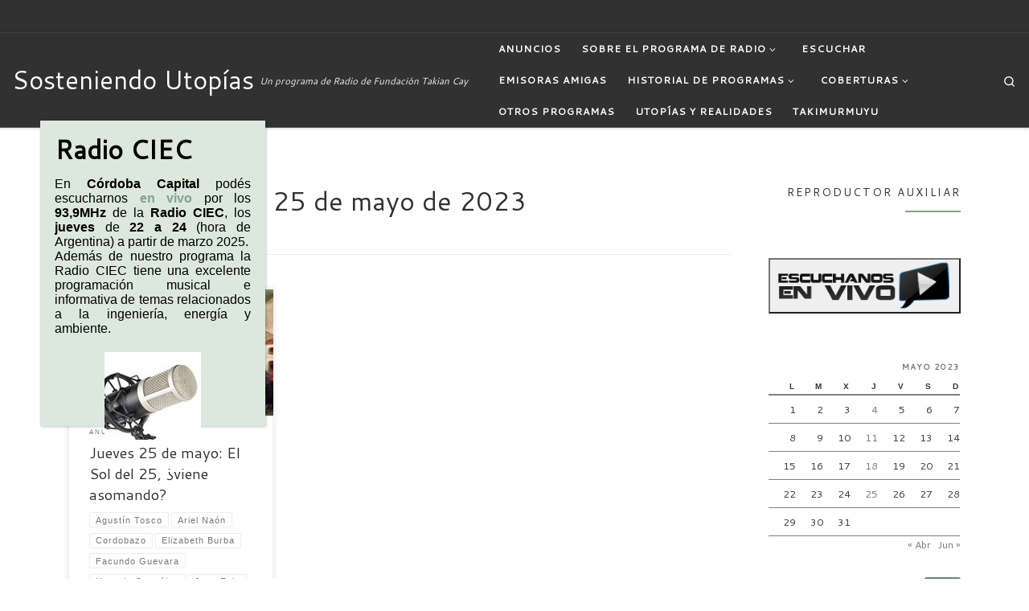

--- FILE ---
content_type: text/html; charset=UTF-8
request_url: https://sosteniendoutopias.com.ar/2023/05/25/
body_size: 25264
content:
<!DOCTYPE html>
<!--[if IE 7]>
<html class="ie ie7" lang="es">
<![endif]-->
<!--[if IE 8]>
<html class="ie ie8" lang="es">
<![endif]-->
<!--[if !(IE 7) | !(IE 8)  ]><!-->
<html lang="es" class="no-js">
<!--<![endif]-->
  <head>
  <meta charset="UTF-8" />
  <meta http-equiv="X-UA-Compatible" content="IE=EDGE" />
  <meta name="viewport" content="width=device-width, initial-scale=1.0" />
  <link rel="profile"  href="https://gmpg.org/xfn/11" />
  <link rel="pingback" href="https://sosteniendoutopias.com.ar/xmlrpc.php" />
<script>(function(html){html.className = html.className.replace(/\bno-js\b/,'js')})(document.documentElement);</script>
<title>25 de mayo de 2023 &#8211; Sosteniendo Utopías</title>
<meta name='robots' content='max-image-preview:large' />
<link rel='dns-prefetch' href='//fonts.googleapis.com' />
<link rel="alternate" type="application/rss+xml" title="Sosteniendo Utopías &raquo; Feed" href="https://sosteniendoutopias.com.ar/feed/" />
<link rel="alternate" type="application/rss+xml" title="Sosteniendo Utopías &raquo; Feed de los comentarios" href="https://sosteniendoutopias.com.ar/comments/feed/" />
<style id='wp-img-auto-sizes-contain-inline-css'>
img:is([sizes=auto i],[sizes^="auto," i]){contain-intrinsic-size:3000px 1500px}
/*# sourceURL=wp-img-auto-sizes-contain-inline-css */
</style>
<link rel='stylesheet' id='czr-gfonts-css' href='//fonts.googleapis.com/css?family=Cantarell:400&#038;display=swap' media='all' />
<style id='wp-emoji-styles-inline-css'>

	img.wp-smiley, img.emoji {
		display: inline !important;
		border: none !important;
		box-shadow: none !important;
		height: 1em !important;
		width: 1em !important;
		margin: 0 0.07em !important;
		vertical-align: -0.1em !important;
		background: none !important;
		padding: 0 !important;
	}
/*# sourceURL=wp-emoji-styles-inline-css */
</style>
<style id='wp-block-library-inline-css'>
:root{--wp-block-synced-color:#7a00df;--wp-block-synced-color--rgb:122,0,223;--wp-bound-block-color:var(--wp-block-synced-color);--wp-editor-canvas-background:#ddd;--wp-admin-theme-color:#007cba;--wp-admin-theme-color--rgb:0,124,186;--wp-admin-theme-color-darker-10:#006ba1;--wp-admin-theme-color-darker-10--rgb:0,107,160.5;--wp-admin-theme-color-darker-20:#005a87;--wp-admin-theme-color-darker-20--rgb:0,90,135;--wp-admin-border-width-focus:2px}@media (min-resolution:192dpi){:root{--wp-admin-border-width-focus:1.5px}}.wp-element-button{cursor:pointer}:root .has-very-light-gray-background-color{background-color:#eee}:root .has-very-dark-gray-background-color{background-color:#313131}:root .has-very-light-gray-color{color:#eee}:root .has-very-dark-gray-color{color:#313131}:root .has-vivid-green-cyan-to-vivid-cyan-blue-gradient-background{background:linear-gradient(135deg,#00d084,#0693e3)}:root .has-purple-crush-gradient-background{background:linear-gradient(135deg,#34e2e4,#4721fb 50%,#ab1dfe)}:root .has-hazy-dawn-gradient-background{background:linear-gradient(135deg,#faaca8,#dad0ec)}:root .has-subdued-olive-gradient-background{background:linear-gradient(135deg,#fafae1,#67a671)}:root .has-atomic-cream-gradient-background{background:linear-gradient(135deg,#fdd79a,#004a59)}:root .has-nightshade-gradient-background{background:linear-gradient(135deg,#330968,#31cdcf)}:root .has-midnight-gradient-background{background:linear-gradient(135deg,#020381,#2874fc)}:root{--wp--preset--font-size--normal:16px;--wp--preset--font-size--huge:42px}.has-regular-font-size{font-size:1em}.has-larger-font-size{font-size:2.625em}.has-normal-font-size{font-size:var(--wp--preset--font-size--normal)}.has-huge-font-size{font-size:var(--wp--preset--font-size--huge)}.has-text-align-center{text-align:center}.has-text-align-left{text-align:left}.has-text-align-right{text-align:right}.has-fit-text{white-space:nowrap!important}#end-resizable-editor-section{display:none}.aligncenter{clear:both}.items-justified-left{justify-content:flex-start}.items-justified-center{justify-content:center}.items-justified-right{justify-content:flex-end}.items-justified-space-between{justify-content:space-between}.screen-reader-text{border:0;clip-path:inset(50%);height:1px;margin:-1px;overflow:hidden;padding:0;position:absolute;width:1px;word-wrap:normal!important}.screen-reader-text:focus{background-color:#ddd;clip-path:none;color:#444;display:block;font-size:1em;height:auto;left:5px;line-height:normal;padding:15px 23px 14px;text-decoration:none;top:5px;width:auto;z-index:100000}html :where(.has-border-color){border-style:solid}html :where([style*=border-top-color]){border-top-style:solid}html :where([style*=border-right-color]){border-right-style:solid}html :where([style*=border-bottom-color]){border-bottom-style:solid}html :where([style*=border-left-color]){border-left-style:solid}html :where([style*=border-width]){border-style:solid}html :where([style*=border-top-width]){border-top-style:solid}html :where([style*=border-right-width]){border-right-style:solid}html :where([style*=border-bottom-width]){border-bottom-style:solid}html :where([style*=border-left-width]){border-left-style:solid}html :where(img[class*=wp-image-]){height:auto;max-width:100%}:where(figure){margin:0 0 1em}html :where(.is-position-sticky){--wp-admin--admin-bar--position-offset:var(--wp-admin--admin-bar--height,0px)}@media screen and (max-width:600px){html :where(.is-position-sticky){--wp-admin--admin-bar--position-offset:0px}}

/*# sourceURL=wp-block-library-inline-css */
</style><style id='global-styles-inline-css'>
:root{--wp--preset--aspect-ratio--square: 1;--wp--preset--aspect-ratio--4-3: 4/3;--wp--preset--aspect-ratio--3-4: 3/4;--wp--preset--aspect-ratio--3-2: 3/2;--wp--preset--aspect-ratio--2-3: 2/3;--wp--preset--aspect-ratio--16-9: 16/9;--wp--preset--aspect-ratio--9-16: 9/16;--wp--preset--color--black: #000000;--wp--preset--color--cyan-bluish-gray: #abb8c3;--wp--preset--color--white: #ffffff;--wp--preset--color--pale-pink: #f78da7;--wp--preset--color--vivid-red: #cf2e2e;--wp--preset--color--luminous-vivid-orange: #ff6900;--wp--preset--color--luminous-vivid-amber: #fcb900;--wp--preset--color--light-green-cyan: #7bdcb5;--wp--preset--color--vivid-green-cyan: #00d084;--wp--preset--color--pale-cyan-blue: #8ed1fc;--wp--preset--color--vivid-cyan-blue: #0693e3;--wp--preset--color--vivid-purple: #9b51e0;--wp--preset--gradient--vivid-cyan-blue-to-vivid-purple: linear-gradient(135deg,rgb(6,147,227) 0%,rgb(155,81,224) 100%);--wp--preset--gradient--light-green-cyan-to-vivid-green-cyan: linear-gradient(135deg,rgb(122,220,180) 0%,rgb(0,208,130) 100%);--wp--preset--gradient--luminous-vivid-amber-to-luminous-vivid-orange: linear-gradient(135deg,rgb(252,185,0) 0%,rgb(255,105,0) 100%);--wp--preset--gradient--luminous-vivid-orange-to-vivid-red: linear-gradient(135deg,rgb(255,105,0) 0%,rgb(207,46,46) 100%);--wp--preset--gradient--very-light-gray-to-cyan-bluish-gray: linear-gradient(135deg,rgb(238,238,238) 0%,rgb(169,184,195) 100%);--wp--preset--gradient--cool-to-warm-spectrum: linear-gradient(135deg,rgb(74,234,220) 0%,rgb(151,120,209) 20%,rgb(207,42,186) 40%,rgb(238,44,130) 60%,rgb(251,105,98) 80%,rgb(254,248,76) 100%);--wp--preset--gradient--blush-light-purple: linear-gradient(135deg,rgb(255,206,236) 0%,rgb(152,150,240) 100%);--wp--preset--gradient--blush-bordeaux: linear-gradient(135deg,rgb(254,205,165) 0%,rgb(254,45,45) 50%,rgb(107,0,62) 100%);--wp--preset--gradient--luminous-dusk: linear-gradient(135deg,rgb(255,203,112) 0%,rgb(199,81,192) 50%,rgb(65,88,208) 100%);--wp--preset--gradient--pale-ocean: linear-gradient(135deg,rgb(255,245,203) 0%,rgb(182,227,212) 50%,rgb(51,167,181) 100%);--wp--preset--gradient--electric-grass: linear-gradient(135deg,rgb(202,248,128) 0%,rgb(113,206,126) 100%);--wp--preset--gradient--midnight: linear-gradient(135deg,rgb(2,3,129) 0%,rgb(40,116,252) 100%);--wp--preset--font-size--small: 13px;--wp--preset--font-size--medium: 20px;--wp--preset--font-size--large: 36px;--wp--preset--font-size--x-large: 42px;--wp--preset--spacing--20: 0.44rem;--wp--preset--spacing--30: 0.67rem;--wp--preset--spacing--40: 1rem;--wp--preset--spacing--50: 1.5rem;--wp--preset--spacing--60: 2.25rem;--wp--preset--spacing--70: 3.38rem;--wp--preset--spacing--80: 5.06rem;--wp--preset--shadow--natural: 6px 6px 9px rgba(0, 0, 0, 0.2);--wp--preset--shadow--deep: 12px 12px 50px rgba(0, 0, 0, 0.4);--wp--preset--shadow--sharp: 6px 6px 0px rgba(0, 0, 0, 0.2);--wp--preset--shadow--outlined: 6px 6px 0px -3px rgb(255, 255, 255), 6px 6px rgb(0, 0, 0);--wp--preset--shadow--crisp: 6px 6px 0px rgb(0, 0, 0);}:where(.is-layout-flex){gap: 0.5em;}:where(.is-layout-grid){gap: 0.5em;}body .is-layout-flex{display: flex;}.is-layout-flex{flex-wrap: wrap;align-items: center;}.is-layout-flex > :is(*, div){margin: 0;}body .is-layout-grid{display: grid;}.is-layout-grid > :is(*, div){margin: 0;}:where(.wp-block-columns.is-layout-flex){gap: 2em;}:where(.wp-block-columns.is-layout-grid){gap: 2em;}:where(.wp-block-post-template.is-layout-flex){gap: 1.25em;}:where(.wp-block-post-template.is-layout-grid){gap: 1.25em;}.has-black-color{color: var(--wp--preset--color--black) !important;}.has-cyan-bluish-gray-color{color: var(--wp--preset--color--cyan-bluish-gray) !important;}.has-white-color{color: var(--wp--preset--color--white) !important;}.has-pale-pink-color{color: var(--wp--preset--color--pale-pink) !important;}.has-vivid-red-color{color: var(--wp--preset--color--vivid-red) !important;}.has-luminous-vivid-orange-color{color: var(--wp--preset--color--luminous-vivid-orange) !important;}.has-luminous-vivid-amber-color{color: var(--wp--preset--color--luminous-vivid-amber) !important;}.has-light-green-cyan-color{color: var(--wp--preset--color--light-green-cyan) !important;}.has-vivid-green-cyan-color{color: var(--wp--preset--color--vivid-green-cyan) !important;}.has-pale-cyan-blue-color{color: var(--wp--preset--color--pale-cyan-blue) !important;}.has-vivid-cyan-blue-color{color: var(--wp--preset--color--vivid-cyan-blue) !important;}.has-vivid-purple-color{color: var(--wp--preset--color--vivid-purple) !important;}.has-black-background-color{background-color: var(--wp--preset--color--black) !important;}.has-cyan-bluish-gray-background-color{background-color: var(--wp--preset--color--cyan-bluish-gray) !important;}.has-white-background-color{background-color: var(--wp--preset--color--white) !important;}.has-pale-pink-background-color{background-color: var(--wp--preset--color--pale-pink) !important;}.has-vivid-red-background-color{background-color: var(--wp--preset--color--vivid-red) !important;}.has-luminous-vivid-orange-background-color{background-color: var(--wp--preset--color--luminous-vivid-orange) !important;}.has-luminous-vivid-amber-background-color{background-color: var(--wp--preset--color--luminous-vivid-amber) !important;}.has-light-green-cyan-background-color{background-color: var(--wp--preset--color--light-green-cyan) !important;}.has-vivid-green-cyan-background-color{background-color: var(--wp--preset--color--vivid-green-cyan) !important;}.has-pale-cyan-blue-background-color{background-color: var(--wp--preset--color--pale-cyan-blue) !important;}.has-vivid-cyan-blue-background-color{background-color: var(--wp--preset--color--vivid-cyan-blue) !important;}.has-vivid-purple-background-color{background-color: var(--wp--preset--color--vivid-purple) !important;}.has-black-border-color{border-color: var(--wp--preset--color--black) !important;}.has-cyan-bluish-gray-border-color{border-color: var(--wp--preset--color--cyan-bluish-gray) !important;}.has-white-border-color{border-color: var(--wp--preset--color--white) !important;}.has-pale-pink-border-color{border-color: var(--wp--preset--color--pale-pink) !important;}.has-vivid-red-border-color{border-color: var(--wp--preset--color--vivid-red) !important;}.has-luminous-vivid-orange-border-color{border-color: var(--wp--preset--color--luminous-vivid-orange) !important;}.has-luminous-vivid-amber-border-color{border-color: var(--wp--preset--color--luminous-vivid-amber) !important;}.has-light-green-cyan-border-color{border-color: var(--wp--preset--color--light-green-cyan) !important;}.has-vivid-green-cyan-border-color{border-color: var(--wp--preset--color--vivid-green-cyan) !important;}.has-pale-cyan-blue-border-color{border-color: var(--wp--preset--color--pale-cyan-blue) !important;}.has-vivid-cyan-blue-border-color{border-color: var(--wp--preset--color--vivid-cyan-blue) !important;}.has-vivid-purple-border-color{border-color: var(--wp--preset--color--vivid-purple) !important;}.has-vivid-cyan-blue-to-vivid-purple-gradient-background{background: var(--wp--preset--gradient--vivid-cyan-blue-to-vivid-purple) !important;}.has-light-green-cyan-to-vivid-green-cyan-gradient-background{background: var(--wp--preset--gradient--light-green-cyan-to-vivid-green-cyan) !important;}.has-luminous-vivid-amber-to-luminous-vivid-orange-gradient-background{background: var(--wp--preset--gradient--luminous-vivid-amber-to-luminous-vivid-orange) !important;}.has-luminous-vivid-orange-to-vivid-red-gradient-background{background: var(--wp--preset--gradient--luminous-vivid-orange-to-vivid-red) !important;}.has-very-light-gray-to-cyan-bluish-gray-gradient-background{background: var(--wp--preset--gradient--very-light-gray-to-cyan-bluish-gray) !important;}.has-cool-to-warm-spectrum-gradient-background{background: var(--wp--preset--gradient--cool-to-warm-spectrum) !important;}.has-blush-light-purple-gradient-background{background: var(--wp--preset--gradient--blush-light-purple) !important;}.has-blush-bordeaux-gradient-background{background: var(--wp--preset--gradient--blush-bordeaux) !important;}.has-luminous-dusk-gradient-background{background: var(--wp--preset--gradient--luminous-dusk) !important;}.has-pale-ocean-gradient-background{background: var(--wp--preset--gradient--pale-ocean) !important;}.has-electric-grass-gradient-background{background: var(--wp--preset--gradient--electric-grass) !important;}.has-midnight-gradient-background{background: var(--wp--preset--gradient--midnight) !important;}.has-small-font-size{font-size: var(--wp--preset--font-size--small) !important;}.has-medium-font-size{font-size: var(--wp--preset--font-size--medium) !important;}.has-large-font-size{font-size: var(--wp--preset--font-size--large) !important;}.has-x-large-font-size{font-size: var(--wp--preset--font-size--x-large) !important;}
/*# sourceURL=global-styles-inline-css */
</style>

<style id='classic-theme-styles-inline-css'>
/*! This file is auto-generated */
.wp-block-button__link{color:#fff;background-color:#32373c;border-radius:9999px;box-shadow:none;text-decoration:none;padding:calc(.667em + 2px) calc(1.333em + 2px);font-size:1.125em}.wp-block-file__button{background:#32373c;color:#fff;text-decoration:none}
/*# sourceURL=/wp-includes/css/classic-themes.min.css */
</style>
<link rel='stylesheet' id='wp-components-css' href='https://sosteniendoutopias.com.ar/wp-includes/css/dist/components/style.min.css?ver=6.9' media='all' />
<link rel='stylesheet' id='wp-preferences-css' href='https://sosteniendoutopias.com.ar/wp-includes/css/dist/preferences/style.min.css?ver=6.9' media='all' />
<link rel='stylesheet' id='wp-block-editor-css' href='https://sosteniendoutopias.com.ar/wp-includes/css/dist/block-editor/style.min.css?ver=6.9' media='all' />
<link rel='stylesheet' id='popup-maker-block-library-style-css' href='https://sosteniendoutopias.com.ar/wp-content/plugins/popup-maker/dist/packages/block-library-style.css?ver=dbea705cfafe089d65f1' media='all' />
<link rel='stylesheet' id='contact-form-7-css' href='https://sosteniendoutopias.com.ar/wp-content/plugins/contact-form-7/includes/css/styles.css?ver=6.1.4' media='all' />
<link rel='stylesheet' id='name-directory-style-css' href='https://sosteniendoutopias.com.ar/wp-content/plugins/name-directory/name_directory.css?ver=6.9' media='all' />
<link rel='stylesheet' id='customizr-main-css' href='https://sosteniendoutopias.com.ar/wp-content/themes/customizr/assets/front/css/style.min.css?ver=4.4.24' media='all' />
<style id='customizr-main-inline-css'>
::-moz-selection{background-color:#85a38f}::selection{background-color:#85a38f}a,.btn-skin:active,.btn-skin:focus,.btn-skin:hover,.btn-skin.inverted,.grid-container__classic .post-type__icon,.post-type__icon:hover .icn-format,.grid-container__classic .post-type__icon:hover .icn-format,[class*='grid-container__'] .entry-title a.czr-title:hover,input[type=checkbox]:checked::before{color:#85a38f}.czr-css-loader > div ,.btn-skin,.btn-skin:active,.btn-skin:focus,.btn-skin:hover,.btn-skin-h-dark,.btn-skin-h-dark.inverted:active,.btn-skin-h-dark.inverted:focus,.btn-skin-h-dark.inverted:hover{border-color:#85a38f}.tc-header.border-top{border-top-color:#85a38f}[class*='grid-container__'] .entry-title a:hover::after,.grid-container__classic .post-type__icon,.btn-skin,.btn-skin.inverted:active,.btn-skin.inverted:focus,.btn-skin.inverted:hover,.btn-skin-h-dark,.btn-skin-h-dark.inverted:active,.btn-skin-h-dark.inverted:focus,.btn-skin-h-dark.inverted:hover,.sidebar .widget-title::after,input[type=radio]:checked::before{background-color:#85a38f}.btn-skin-light:active,.btn-skin-light:focus,.btn-skin-light:hover,.btn-skin-light.inverted{color:#b1c4b7}input:not([type='submit']):not([type='button']):not([type='number']):not([type='checkbox']):not([type='radio']):focus,textarea:focus,.btn-skin-light,.btn-skin-light.inverted,.btn-skin-light:active,.btn-skin-light:focus,.btn-skin-light:hover,.btn-skin-light.inverted:active,.btn-skin-light.inverted:focus,.btn-skin-light.inverted:hover{border-color:#b1c4b7}.btn-skin-light,.btn-skin-light.inverted:active,.btn-skin-light.inverted:focus,.btn-skin-light.inverted:hover{background-color:#b1c4b7}.btn-skin-lightest:active,.btn-skin-lightest:focus,.btn-skin-lightest:hover,.btn-skin-lightest.inverted{color:#bfcfc4}.btn-skin-lightest,.btn-skin-lightest.inverted,.btn-skin-lightest:active,.btn-skin-lightest:focus,.btn-skin-lightest:hover,.btn-skin-lightest.inverted:active,.btn-skin-lightest.inverted:focus,.btn-skin-lightest.inverted:hover{border-color:#bfcfc4}.btn-skin-lightest,.btn-skin-lightest.inverted:active,.btn-skin-lightest.inverted:focus,.btn-skin-lightest.inverted:hover{background-color:#bfcfc4}.pagination,a:hover,a:focus,a:active,.btn-skin-dark:active,.btn-skin-dark:focus,.btn-skin-dark:hover,.btn-skin-dark.inverted,.btn-skin-dark-oh:active,.btn-skin-dark-oh:focus,.btn-skin-dark-oh:hover,.post-info a:not(.btn):hover,.grid-container__classic .post-type__icon .icn-format,[class*='grid-container__'] .hover .entry-title a,.widget-area a:not(.btn):hover,a.czr-format-link:hover,.format-link.hover a.czr-format-link,button[type=submit]:hover,button[type=submit]:active,button[type=submit]:focus,input[type=submit]:hover,input[type=submit]:active,input[type=submit]:focus,.tabs .nav-link:hover,.tabs .nav-link.active,.tabs .nav-link.active:hover,.tabs .nav-link.active:focus{color:#658670}.grid-container__classic.tc-grid-border .grid__item,.btn-skin-dark,.btn-skin-dark.inverted,button[type=submit],input[type=submit],.btn-skin-dark:active,.btn-skin-dark:focus,.btn-skin-dark:hover,.btn-skin-dark.inverted:active,.btn-skin-dark.inverted:focus,.btn-skin-dark.inverted:hover,.btn-skin-h-dark:active,.btn-skin-h-dark:focus,.btn-skin-h-dark:hover,.btn-skin-h-dark.inverted,.btn-skin-h-dark.inverted,.btn-skin-h-dark.inverted,.btn-skin-dark-oh:active,.btn-skin-dark-oh:focus,.btn-skin-dark-oh:hover,.btn-skin-dark-oh.inverted:active,.btn-skin-dark-oh.inverted:focus,.btn-skin-dark-oh.inverted:hover,button[type=submit]:hover,button[type=submit]:active,button[type=submit]:focus,input[type=submit]:hover,input[type=submit]:active,input[type=submit]:focus{border-color:#658670}.btn-skin-dark,.btn-skin-dark.inverted:active,.btn-skin-dark.inverted:focus,.btn-skin-dark.inverted:hover,.btn-skin-h-dark:active,.btn-skin-h-dark:focus,.btn-skin-h-dark:hover,.btn-skin-h-dark.inverted,.btn-skin-h-dark.inverted,.btn-skin-h-dark.inverted,.btn-skin-dark-oh.inverted:active,.btn-skin-dark-oh.inverted:focus,.btn-skin-dark-oh.inverted:hover,.grid-container__classic .post-type__icon:hover,button[type=submit],input[type=submit],.czr-link-hover-underline .widgets-list-layout-links a:not(.btn)::before,.czr-link-hover-underline .widget_archive a:not(.btn)::before,.czr-link-hover-underline .widget_nav_menu a:not(.btn)::before,.czr-link-hover-underline .widget_rss ul a:not(.btn)::before,.czr-link-hover-underline .widget_recent_entries a:not(.btn)::before,.czr-link-hover-underline .widget_categories a:not(.btn)::before,.czr-link-hover-underline .widget_meta a:not(.btn)::before,.czr-link-hover-underline .widget_recent_comments a:not(.btn)::before,.czr-link-hover-underline .widget_pages a:not(.btn)::before,.czr-link-hover-underline .widget_calendar a:not(.btn)::before,[class*='grid-container__'] .hover .entry-title a::after,a.czr-format-link::before,.comment-author a::before,.comment-link::before,.tabs .nav-link.active::before{background-color:#658670}.btn-skin-dark-shaded:active,.btn-skin-dark-shaded:focus,.btn-skin-dark-shaded:hover,.btn-skin-dark-shaded.inverted{background-color:rgba(101,134,112,0.2)}.btn-skin-dark-shaded,.btn-skin-dark-shaded.inverted:active,.btn-skin-dark-shaded.inverted:focus,.btn-skin-dark-shaded.inverted:hover{background-color:rgba(101,134,112,0.8)}.navbar-brand,.header-tagline,h1,h2,h3,.tc-dropcap { font-family : 'Cantarell';font-weight : 400; }
body { font-family : 'Cantarell';font-weight : 400; }

              body {
                font-size : 0.79em!important;
                line-height : 1.5em;
              }
              @media (min-width: 20em) and (max-width: 60em) {
                body {
                  font-size: calc( 0.79em + 0.1045 * ( ( 100vw - 20em) / 40 ))!important;
                }
              }
              @media (min-width: 60em) {
                body {
                  font-size: 0.82em!important;
                }
              }

.grid-container__classic .czr__r-wGOC::before{padding-top:61.803398%}

@media (min-width: 1200px) {.grid-container__classic .czr__r-wGOC::before{padding-top:40%}}

#czr-push-footer { display: none; visibility: hidden; }
        .czr-sticky-footer #czr-push-footer.sticky-footer-enabled { display: block; }
        
/*# sourceURL=customizr-main-inline-css */
</style>
<link rel='stylesheet' id='customizr-ms-respond-css' href='https://sosteniendoutopias.com.ar/wp-content/themes/customizr/assets/front/css/style-modular-scale.min.css?ver=4.4.24' media='all' />
<link rel='stylesheet' id='customizr-style-css' href='https://sosteniendoutopias.com.ar/wp-content/themes/cerrarpopup/style.css?ver=4.4.24' media='all' />
<link rel='stylesheet' id='popup-maker-site-css' href='//sosteniendoutopias.com.ar/wp-content/uploads/pum/pum-site-styles.css?generated=1755385692&#038;ver=1.21.5' media='all' />
<script src="https://sosteniendoutopias.com.ar/wp-includes/js/jquery/jquery.min.js?ver=3.7.1" id="jquery-core-js"></script>
<script src="https://sosteniendoutopias.com.ar/wp-includes/js/jquery/jquery-migrate.min.js?ver=3.4.1" id="jquery-migrate-js"></script>
<script src="https://sosteniendoutopias.com.ar/wp-content/themes/customizr/assets/front/js/libs/modernizr.min.js?ver=4.4.24" id="modernizr-js"></script>
<script src="https://sosteniendoutopias.com.ar/wp-includes/js/underscore.min.js?ver=1.13.7" id="underscore-js"></script>
<script id="tc-scripts-js-extra">
var CZRParams = {"assetsPath":"https://sosteniendoutopias.com.ar/wp-content/themes/customizr/assets/front/","mainScriptUrl":"https://sosteniendoutopias.com.ar/wp-content/themes/customizr/assets/front/js/tc-scripts.min.js?4.4.24","deferFontAwesome":"1","fontAwesomeUrl":"https://sosteniendoutopias.com.ar/wp-content/themes/customizr/assets/shared/fonts/fa/css/fontawesome-all.min.css?4.4.24","_disabled":[],"centerSliderImg":"1","isLightBoxEnabled":"1","SmoothScroll":{"Enabled":true,"Options":{"touchpadSupport":false}},"isAnchorScrollEnabled":"1","anchorSmoothScrollExclude":{"simple":["[class*=edd]",".carousel-control","[data-toggle=\"modal\"]","[data-toggle=\"dropdown\"]","[data-toggle=\"czr-dropdown\"]","[data-toggle=\"tooltip\"]","[data-toggle=\"popover\"]","[data-toggle=\"collapse\"]","[data-toggle=\"czr-collapse\"]","[data-toggle=\"tab\"]","[data-toggle=\"pill\"]","[data-toggle=\"czr-pill\"]","[class*=upme]","[class*=um-]"],"deep":{"classes":[],"ids":[]}},"timerOnScrollAllBrowsers":"1","centerAllImg":"1","HasComments":"","LoadModernizr":"1","stickyHeader":"","extLinksStyle":"","extLinksTargetExt":"","extLinksSkipSelectors":{"classes":["btn","button"],"ids":[]},"dropcapEnabled":"","dropcapWhere":{"post":"","page":""},"dropcapMinWords":"","dropcapSkipSelectors":{"tags":["IMG","IFRAME","H1","H2","H3","H4","H5","H6","BLOCKQUOTE","UL","OL"],"classes":["btn"],"id":[]},"imgSmartLoadEnabled":"1","imgSmartLoadOpts":{"parentSelectors":["[class*=grid-container], .article-container",".__before_main_wrapper",".widget-front",".post-related-articles",".tc-singular-thumbnail-wrapper",".sek-module-inner"],"opts":{"excludeImg":[".tc-holder-img"]}},"imgSmartLoadsForSliders":"1","pluginCompats":[],"isWPMobile":"","menuStickyUserSettings":{"desktop":"stick_always","mobile":"stick_up"},"adminAjaxUrl":"https://sosteniendoutopias.com.ar/wp-admin/admin-ajax.php","ajaxUrl":"https://sosteniendoutopias.com.ar/?czrajax=1","frontNonce":{"id":"CZRFrontNonce","handle":"3b6da77935"},"isDevMode":"","isModernStyle":"1","i18n":{"Permanently dismiss":"Descartar permanentemente"},"frontNotifications":{"welcome":{"enabled":false,"content":"","dismissAction":"dismiss_welcome_note_front"}},"preloadGfonts":"","googleFonts":"Cantarell:400","version":"4.4.24"};
//# sourceURL=tc-scripts-js-extra
</script>
<script src="https://sosteniendoutopias.com.ar/wp-content/themes/customizr/assets/front/js/tc-scripts.min.js?ver=4.4.24" id="tc-scripts-js" defer></script>
<link rel="https://api.w.org/" href="https://sosteniendoutopias.com.ar/wp-json/" /><link rel="EditURI" type="application/rsd+xml" title="RSD" href="https://sosteniendoutopias.com.ar/xmlrpc.php?rsd" />
<meta name="generator" content="WordPress 6.9" />
              <link rel="preload" as="font" type="font/woff2" href="https://sosteniendoutopias.com.ar/wp-content/themes/customizr/assets/shared/fonts/customizr/customizr.woff2?128396981" crossorigin="anonymous"/>
            <link rel="icon" href="https://sosteniendoutopias.com.ar/wp-content/uploads/2020/11/cropped-sufondo2-e1606091808856-32x32.jpg" sizes="32x32" />
<link rel="icon" href="https://sosteniendoutopias.com.ar/wp-content/uploads/2020/11/cropped-sufondo2-e1606091808856-192x192.jpg" sizes="192x192" />
<link rel="apple-touch-icon" href="https://sosteniendoutopias.com.ar/wp-content/uploads/2020/11/cropped-sufondo2-e1606091808856-180x180.jpg" />
<meta name="msapplication-TileImage" content="https://sosteniendoutopias.com.ar/wp-content/uploads/2020/11/cropped-sufondo2-e1606091808856-270x270.jpg" />
</head>

  <body class="archive date wp-embed-responsive wp-theme-customizr wp-child-theme-cerrarpopup czr-link-hover-underline header-skin-dark footer-skin-dark czr-r-sidebar tc-center-images czr-full-layout customizr-4-4-24-with-child-theme czr-post-list-context czr-sticky-footer">
          <a class="screen-reader-text skip-link" href="#content">Saltar al contenido</a>
    
    
    <div id="tc-page-wrap" class="">

      <header class="tpnav-header__header tc-header sl-logo_left sticky-brand-shrink-on sticky-transparent czr-submenu-fade czr-submenu-move czr-highlight-contextual-menu-items" >
    <div class="topbar-navbar__wrapper d-none d-lg-block" >
  <div class="container-fluid">
        <div class="row flex-row flex-lg-nowrap justify-content-start justify-content-lg-end align-items-center topbar-navbar__row">
                                <div class="topbar-nav__socials social-links col col-auto ">
          <ul class="socials " >
  <li ><a rel="nofollow noopener noreferrer" class="social-icon icon-feed"  title="Escucha en vivo" aria-label="Escucha en vivo" href="https://www.solumedia.com.ar/radios/8898/"  target="_blank"  style="color:#dd3333;font-size:22px"><i class="fas fa-rss"></i></a></li> <li ><a rel="nofollow noopener noreferrer" class="social-icon icon-instagram"  title="Seguinos en Instagram" aria-label="Seguinos en Instagram" href="http://instagram.com/sosteniendoutopias/"  target="_blank"  style="color:#b0d6f1;font-size:22px"><i class="fab fa-instagram"></i></a></li> <li ><a rel="nofollow noopener noreferrer" class="social-icon icon-whatsapp"  title="Comunicate por Whatsapp al +54 9 351 665 4619" aria-label="Comunicate por Whatsapp al +54 9 351 665 4619" href="http://web.whatsapp.com"  target="_blank"  style="color:#c6efa8;font-size:22px"><i class="fab fa-whatsapp"></i></a></li> <li ><a rel="nofollow noopener noreferrer" class="social-icon icon-facebook-f (alias)"  title="Seguinos en Facebook" aria-label="Seguinos en Facebook" href="https://www.facebook.com/sosteniendoutopias"  target="_blank"  style="color:#c6efa8;font-size:22px"><i class="fab fa-facebook-f (alias)"></i></a></li> <li ><a rel="nofollow noopener noreferrer" class="social-icon icon-mail"  title="Escribinos" aria-label="Escribinos" href="mailto:%20sosteniendoutopias@gmail.com"  target="_blank"  style="color:#c6efa8;font-size:22px"><i class="fas fa-envelope"></i></a></li></ul>
        </div>
                </div>
      </div>
</div>    <div class="primary-navbar__wrapper d-none d-lg-block has-horizontal-menu has-branding-aside desktop-sticky" >
  <div class="container-fluid">
    <div class="row align-items-center flex-row primary-navbar__row">
      <div class="branding__container col col-auto" >
  <div class="branding align-items-center flex-column ">
    <div class="branding-row d-flex flex-row align-items-center align-self-start">
      <span class="navbar-brand col-auto " >
    <a class="navbar-brand-sitename " href="https://sosteniendoutopias.com.ar/">
    <span>Sosteniendo Utopías</span>
  </a>
</span>
          <div class="branding-aside col-auto flex-column d-flex">
          <span class="header-tagline " >
  Un programa de Radio de Fundación Takian Cay</span>

          </div>
                </div>
      </div>
</div>
      <div class="primary-nav__container justify-content-lg-around col col-lg-auto flex-lg-column" >
  <div class="primary-nav__wrapper flex-lg-row align-items-center justify-content-end">
              <nav class="primary-nav__nav col" id="primary-nav">
          <div class="nav__menu-wrapper primary-nav__menu-wrapper justify-content-end czr-open-on-hover" >
<ul id="main-menu" class="primary-nav__menu regular-nav nav__menu nav"><li id="menu-item-4418" class="menu-item menu-item-type-taxonomy menu-item-object-category menu-item-4418"><a href="https://sosteniendoutopias.com.ar/category/anuncios/" class="nav__link"><span class="nav__title">Anuncios</span></a></li>
<li id="menu-item-4412" class="menu-item menu-item-type-post_type menu-item-object-page menu-item-has-children czr-dropdown menu-item-4412"><a data-toggle="czr-dropdown" aria-haspopup="true" aria-expanded="false" href="https://sosteniendoutopias.com.ar/sobre-el-programa-de-radio/" class="nav__link"><span class="nav__title">Sobre el programa de radio</span><span class="caret__dropdown-toggler"><i class="icn-down-small"></i></span></a>
<ul class="dropdown-menu czr-dropdown-menu">
	<li id="menu-item-4405" class="menu-item menu-item-type-post_type menu-item-object-page dropdown-item menu-item-4405"><a href="https://sosteniendoutopias.com.ar/domingo-7-de-febrero-recordando-visitas/" class="nav__link"><span class="nav__title">Recordando visitas</span></a></li>
</ul>
</li>
<li id="menu-item-4580" class="menu-item menu-item-type-custom menu-item-object-custom menu-item-4580"><a target="_blank" href="https://www.solumedia.com.ar/radios/8898/" class="nav__link"><span class="nav__title">Escuchar</span></a></li>
<li id="menu-item-4413" class="menu-item menu-item-type-post_type menu-item-object-page menu-item-4413"><a href="https://sosteniendoutopias.com.ar/emisoras-amigas/" class="nav__link"><span class="nav__title">Emisoras Amigas</span></a></li>
<li id="menu-item-4435" class="menu-item menu-item-type-post_type menu-item-object-page menu-item-has-children czr-dropdown menu-item-4435"><a data-toggle="czr-dropdown" aria-haspopup="true" aria-expanded="false" href="https://sosteniendoutopias.com.ar/historial-de-programas/" class="nav__link"><span class="nav__title">Historial de Programas</span><span class="caret__dropdown-toggler"><i class="icn-down-small"></i></span></a>
<ul class="dropdown-menu czr-dropdown-menu">
	<li id="menu-item-4422" class="menu-item menu-item-type-post_type menu-item-object-page dropdown-item menu-item-4422"><a href="https://sosteniendoutopias.com.ar/2020-2/" class="nav__link"><span class="nav__title">2020 +</span></a></li>
	<li id="menu-item-4421" class="menu-item menu-item-type-post_type menu-item-object-page dropdown-item menu-item-4421"><a href="https://sosteniendoutopias.com.ar/2010-a-2019/" class="nav__link"><span class="nav__title">2010 a 2019</span></a></li>
	<li id="menu-item-4403" class="menu-item menu-item-type-post_type menu-item-object-page dropdown-item menu-item-4403"><a href="https://sosteniendoutopias.com.ar/entrevistas/" class="nav__link"><span class="nav__title">Entrevistas</span></a></li>
</ul>
</li>
<li id="menu-item-4408" class="menu-item menu-item-type-post_type menu-item-object-page menu-item-has-children czr-dropdown menu-item-4408"><a data-toggle="czr-dropdown" aria-haspopup="true" aria-expanded="false" href="https://sosteniendoutopias.com.ar/coberturas/" class="nav__link"><span class="nav__title">Coberturas</span><span class="caret__dropdown-toggler"><i class="icn-down-small"></i></span></a>
<ul class="dropdown-menu czr-dropdown-menu">
	<li id="menu-item-4406" class="menu-item menu-item-type-post_type menu-item-object-page dropdown-item menu-item-4406"><a href="https://sosteniendoutopias.com.ar/tercer-encuentro/" class="nav__link"><span class="nav__title">Tercer Encuentro</span></a></li>
	<li id="menu-item-4407" class="menu-item menu-item-type-post_type menu-item-object-page dropdown-item menu-item-4407"><a href="https://sosteniendoutopias.com.ar/cuarto-encuentro/" class="nav__link"><span class="nav__title">Cuarto Encuentro</span></a></li>
</ul>
</li>
<li id="menu-item-4409" class="menu-item menu-item-type-post_type menu-item-object-page menu-item-4409"><a href="https://sosteniendoutopias.com.ar/otros-programas/" class="nav__link"><span class="nav__title">Otros programas</span></a></li>
<li id="menu-item-4459" class="menu-item menu-item-type-taxonomy menu-item-object-category menu-item-4459"><a href="https://sosteniendoutopias.com.ar/category/boletines/" class="nav__link"><span class="nav__title">Utopías y Realidades</span></a></li>
<li id="menu-item-6804" class="menu-item menu-item-type-taxonomy menu-item-object-category menu-item-6804"><a href="https://sosteniendoutopias.com.ar/category/takimurmuyu/" class="nav__link"><span class="nav__title">Takimurmuyu</span></a></li>
</ul></div>        </nav>
    <div class="primary-nav__utils nav__utils col-auto" >
    <ul class="nav utils flex-row flex-nowrap regular-nav">
      <li class="nav__search " >
  <a href="#" class="search-toggle_btn icn-search czr-overlay-toggle_btn"  aria-expanded="false"><span class="sr-only">Search</span></a>
        <div class="czr-search-expand">
      <div class="czr-search-expand-inner"><div class="search-form__container " >
  <form action="https://sosteniendoutopias.com.ar/" method="get" class="czr-form search-form">
    <div class="form-group czr-focus">
            <label for="s-6971b71854478" id="lsearch-6971b71854478">
        <span class="screen-reader-text">Buscar</span>
        <input id="s-6971b71854478" class="form-control czr-search-field" name="s" type="search" value="" aria-describedby="lsearch-6971b71854478" placeholder="Buscar &hellip;">
      </label>
      <button type="submit" class="button"><i class="icn-search"></i><span class="screen-reader-text">Buscar &hellip;</span></button>
    </div>
  </form>
</div></div>
    </div>
    </li>
    </ul>
</div>  </div>
</div>
    </div>
  </div>
</div>    <div class="mobile-navbar__wrapper d-lg-none mobile-sticky" >
    <div class="branding__container justify-content-between align-items-center container-fluid" >
  <div class="branding flex-column">
    <div class="branding-row d-flex align-self-start flex-row align-items-center">
      <span class="navbar-brand col-auto " >
    <a class="navbar-brand-sitename " href="https://sosteniendoutopias.com.ar/">
    <span>Sosteniendo Utopías</span>
  </a>
</span>
    </div>
      </div>
  <div class="mobile-utils__wrapper nav__utils regular-nav">
    <ul class="nav utils row flex-row flex-nowrap">
      <li class="nav__search " >
  <a href="#" class="search-toggle_btn icn-search czr-dropdown" data-aria-haspopup="true" aria-expanded="false"><span class="sr-only">Search</span></a>
        <div class="czr-search-expand">
      <div class="czr-search-expand-inner"><div class="search-form__container " >
  <form action="https://sosteniendoutopias.com.ar/" method="get" class="czr-form search-form">
    <div class="form-group czr-focus">
            <label for="s-6971b718549fa" id="lsearch-6971b718549fa">
        <span class="screen-reader-text">Buscar</span>
        <input id="s-6971b718549fa" class="form-control czr-search-field" name="s" type="search" value="" aria-describedby="lsearch-6971b718549fa" placeholder="Buscar &hellip;">
      </label>
      <button type="submit" class="button"><i class="icn-search"></i><span class="screen-reader-text">Buscar &hellip;</span></button>
    </div>
  </form>
</div></div>
    </div>
        <ul class="dropdown-menu czr-dropdown-menu">
      <li class="header-search__container container-fluid">
  <div class="search-form__container " >
  <form action="https://sosteniendoutopias.com.ar/" method="get" class="czr-form search-form">
    <div class="form-group czr-focus">
            <label for="s-6971b71854c18" id="lsearch-6971b71854c18">
        <span class="screen-reader-text">Buscar</span>
        <input id="s-6971b71854c18" class="form-control czr-search-field" name="s" type="search" value="" aria-describedby="lsearch-6971b71854c18" placeholder="Buscar &hellip;">
      </label>
      <button type="submit" class="button"><i class="icn-search"></i><span class="screen-reader-text">Buscar &hellip;</span></button>
    </div>
  </form>
</div></li>    </ul>
  </li>
<li class="hamburger-toggler__container " >
  <button class="ham-toggler-menu czr-collapsed" data-toggle="czr-collapse" data-target="#mobile-nav"><span class="ham__toggler-span-wrapper"><span class="line line-1"></span><span class="line line-2"></span><span class="line line-3"></span></span><span class="screen-reader-text">Menú</span></button>
</li>
    </ul>
  </div>
</div>
<div class="mobile-nav__container " >
   <nav class="mobile-nav__nav flex-column czr-collapse" id="mobile-nav">
      <div class="mobile-nav__inner container-fluid">
      <div class="nav__menu-wrapper mobile-nav__menu-wrapper czr-open-on-click" >
<ul id="mobile-nav-menu" class="mobile-nav__menu vertical-nav nav__menu flex-column nav"><li class="menu-item menu-item-type-taxonomy menu-item-object-category menu-item-4418"><a href="https://sosteniendoutopias.com.ar/category/anuncios/" class="nav__link"><span class="nav__title">Anuncios</span></a></li>
<li class="menu-item menu-item-type-post_type menu-item-object-page menu-item-has-children czr-dropdown menu-item-4412"><span class="display-flex nav__link-wrapper align-items-start"><a href="https://sosteniendoutopias.com.ar/sobre-el-programa-de-radio/" class="nav__link"><span class="nav__title">Sobre el programa de radio</span></a><button data-toggle="czr-dropdown" aria-haspopup="true" aria-expanded="false" class="caret__dropdown-toggler czr-btn-link"><i class="icn-down-small"></i></button></span>
<ul class="dropdown-menu czr-dropdown-menu">
	<li class="menu-item menu-item-type-post_type menu-item-object-page dropdown-item menu-item-4405"><a href="https://sosteniendoutopias.com.ar/domingo-7-de-febrero-recordando-visitas/" class="nav__link"><span class="nav__title">Recordando visitas</span></a></li>
</ul>
</li>
<li class="menu-item menu-item-type-custom menu-item-object-custom menu-item-4580"><a target="_blank" href="https://www.solumedia.com.ar/radios/8898/" class="nav__link"><span class="nav__title">Escuchar</span></a></li>
<li class="menu-item menu-item-type-post_type menu-item-object-page menu-item-4413"><a href="https://sosteniendoutopias.com.ar/emisoras-amigas/" class="nav__link"><span class="nav__title">Emisoras Amigas</span></a></li>
<li class="menu-item menu-item-type-post_type menu-item-object-page menu-item-has-children czr-dropdown menu-item-4435"><span class="display-flex nav__link-wrapper align-items-start"><a href="https://sosteniendoutopias.com.ar/historial-de-programas/" class="nav__link"><span class="nav__title">Historial de Programas</span></a><button data-toggle="czr-dropdown" aria-haspopup="true" aria-expanded="false" class="caret__dropdown-toggler czr-btn-link"><i class="icn-down-small"></i></button></span>
<ul class="dropdown-menu czr-dropdown-menu">
	<li class="menu-item menu-item-type-post_type menu-item-object-page dropdown-item menu-item-4422"><a href="https://sosteniendoutopias.com.ar/2020-2/" class="nav__link"><span class="nav__title">2020 +</span></a></li>
	<li class="menu-item menu-item-type-post_type menu-item-object-page dropdown-item menu-item-4421"><a href="https://sosteniendoutopias.com.ar/2010-a-2019/" class="nav__link"><span class="nav__title">2010 a 2019</span></a></li>
	<li class="menu-item menu-item-type-post_type menu-item-object-page dropdown-item menu-item-4403"><a href="https://sosteniendoutopias.com.ar/entrevistas/" class="nav__link"><span class="nav__title">Entrevistas</span></a></li>
</ul>
</li>
<li class="menu-item menu-item-type-post_type menu-item-object-page menu-item-has-children czr-dropdown menu-item-4408"><span class="display-flex nav__link-wrapper align-items-start"><a href="https://sosteniendoutopias.com.ar/coberturas/" class="nav__link"><span class="nav__title">Coberturas</span></a><button data-toggle="czr-dropdown" aria-haspopup="true" aria-expanded="false" class="caret__dropdown-toggler czr-btn-link"><i class="icn-down-small"></i></button></span>
<ul class="dropdown-menu czr-dropdown-menu">
	<li class="menu-item menu-item-type-post_type menu-item-object-page dropdown-item menu-item-4406"><a href="https://sosteniendoutopias.com.ar/tercer-encuentro/" class="nav__link"><span class="nav__title">Tercer Encuentro</span></a></li>
	<li class="menu-item menu-item-type-post_type menu-item-object-page dropdown-item menu-item-4407"><a href="https://sosteniendoutopias.com.ar/cuarto-encuentro/" class="nav__link"><span class="nav__title">Cuarto Encuentro</span></a></li>
</ul>
</li>
<li class="menu-item menu-item-type-post_type menu-item-object-page menu-item-4409"><a href="https://sosteniendoutopias.com.ar/otros-programas/" class="nav__link"><span class="nav__title">Otros programas</span></a></li>
<li class="menu-item menu-item-type-taxonomy menu-item-object-category menu-item-4459"><a href="https://sosteniendoutopias.com.ar/category/boletines/" class="nav__link"><span class="nav__title">Utopías y Realidades</span></a></li>
<li class="menu-item menu-item-type-taxonomy menu-item-object-category menu-item-6804"><a href="https://sosteniendoutopias.com.ar/category/takimurmuyu/" class="nav__link"><span class="nav__title">Takimurmuyu</span></a></li>
</ul></div>      </div>
  </nav>
</div></div></header>


  
    <div id="main-wrapper" class="section">

                      

          <div class="czr-hot-crumble container page-breadcrumbs" role="navigation" >
  <div class="row">
        <nav class="breadcrumbs col-12"><span class="trail-begin"><a href="https://sosteniendoutopias.com.ar" title="Sosteniendo Utopías" rel="home" class="trail-begin">Inicio</a></span> <span class="sep">&raquo;</span> <a href="https://sosteniendoutopias.com.ar/2023/" title="2023">2023</a> <span class="sep">&raquo;</span> <a href="https://sosteniendoutopias.com.ar/2023/05/" title="mayo">mayo</a> <span class="sep">&raquo;</span> <span class="trail-end">25</span></nav>  </div>
</div>
          <div class="container" role="main">

            
            <div class="flex-row row column-content-wrapper">

                
                <div id="content" class="col-12 col-md-9 article-container">

                  <header class="archive-header " >
  <div class="archive-header-inner">
        <h1 class="archive-title">
      Archivos diarios:&nbsp;<span>25 de mayo de 2023</span>    </h1>
          <div class="header-bottom">
        <span>
          1 entrada        </span>
      </div>
                    <hr class="featurette-divider">
        </div>
</header><div id="czr_grid-6971b7184a9f0" class="grid-container grid-container__classic tc-grid-shadow tc-grid-border tc-grid-hover-move" >
  <div class="grid__wrapper grid">
  <section class="row grid__section cols-3 grid-section-not-featured">
  <article id="post-3896" class="grid-item col-12 col-md-6 col-xl-4 col-lg-4 post-3896 post type-post status-publish format-standard has-post-thumbnail category-anuncios tag-agustin-tosco tag-ariel-naon tag-cordobazo tag-elizabeth-burba tag-facundo-guevara tag-horacio-gonzalez tag-juan-falu tag-lilian-saba tag-liliana-herrero tag-mojones tag-pedro-rossi tag-registros-de-cultura tag-teresa-parodi czr-hentry" >
  <section class="grid__item">
    <div class="tc-grid-figure entry-media__holder has-thumb czr__r-wGR js-centering">
      <div class="entry-media__wrapper czr__r-i">
        <a class="bg-link" href="https://sosteniendoutopias.com.ar/2023/05/25/jueves-25-de-mayo-el-sol-del-25-viene-asomando/"></a>
        <img  width="570" height="350"  src="[data-uri]" data-src="https://sosteniendoutopias.com.ar/wp-content/uploads/2023/05/18100525-570x350.jpg"  class="attachment-tc-grid tc-thumb-type-thumb czr-img wp-post-image" alt="" decoding="async" />      </div>
      <div class="tc-grid-caption">
          <div class="entry-summary ">
                        <div class="tc-g-cont czr-talign"><p>En vivo desde las 22:00h por https://sosteniendoutopias.com.ar y https://www.solumedia.com.ar/radios/8898/  Los archivos correspondientes al 25.05.2023, con la participación de Elizabeth Burba y Teresa Parodi, podrán descargarse desde los siguientes enlaces: Primera parte – Segunda parte No parece, en vistas de las terribles luchas internas entre los que viven de la política, en lugar de vivir para ella, que puedan asomarse [&hellip;]</p></div>
                      </div>
                </div>

          </div>
      <div class="tc-content">
      <header class="entry-header " >
  <div class="entry-header-inner ">
            <div class="tax__container post-info entry-meta">
          <a class="tax__link" href="https://sosteniendoutopias.com.ar/category/anuncios/" title="Ver todas las entradas en Anuncios"> <span>Anuncios</span> </a>        </div>
              <h2 class="entry-title">
      <a class="czr-title" href="https://sosteniendoutopias.com.ar/2023/05/25/jueves-25-de-mayo-el-sol-del-25-viene-asomando/" rel="bookmark">Jueves 25 de mayo: El Sol del 25, ¿viene asomando?</a>
    </h2>
            </div>
</header>      <footer class="entry-footer" >      <div class="post-tags entry-meta">
        <ul class="tags">
          <li><a class="tag__link btn btn-skin-dark-oh inverted" href="https://sosteniendoutopias.com.ar/tag/agustin-tosco/" title="Ver todas las entradas en Agustín Tosco"> <span>Agustín Tosco</span> </a></li><li><a class="tag__link btn btn-skin-dark-oh inverted" href="https://sosteniendoutopias.com.ar/tag/ariel-naon/" title="Ver todas las entradas en Ariel Naón"> <span>Ariel Naón</span> </a></li><li><a class="tag__link btn btn-skin-dark-oh inverted" href="https://sosteniendoutopias.com.ar/tag/cordobazo/" title="Ver todas las entradas en Cordobazo"> <span>Cordobazo</span> </a></li><li><a class="tag__link btn btn-skin-dark-oh inverted" href="https://sosteniendoutopias.com.ar/tag/elizabeth-burba/" title="Ver todas las entradas en Elizabeth Burba"> <span>Elizabeth Burba</span> </a></li><li><a class="tag__link btn btn-skin-dark-oh inverted" href="https://sosteniendoutopias.com.ar/tag/facundo-guevara/" title="Ver todas las entradas en Facundo Guevara"> <span>Facundo Guevara</span> </a></li><li><a class="tag__link btn btn-skin-dark-oh inverted" href="https://sosteniendoutopias.com.ar/tag/horacio-gonzalez/" title="Ver todas las entradas en Horacio González"> <span>Horacio González</span> </a></li><li><a class="tag__link btn btn-skin-dark-oh inverted" href="https://sosteniendoutopias.com.ar/tag/juan-falu/" title="Ver todas las entradas en Juan Falu"> <span>Juan Falu</span> </a></li><li><a class="tag__link btn btn-skin-dark-oh inverted" href="https://sosteniendoutopias.com.ar/tag/lilian-saba/" title="Ver todas las entradas en Lilián Saba"> <span>Lilián Saba</span> </a></li><li><a class="tag__link btn btn-skin-dark-oh inverted" href="https://sosteniendoutopias.com.ar/tag/liliana-herrero/" title="Ver todas las entradas en Liliana Herrero"> <span>Liliana Herrero</span> </a></li><li><a class="tag__link btn btn-skin-dark-oh inverted" href="https://sosteniendoutopias.com.ar/tag/mojones/" title="Ver todas las entradas en Mojones"> <span>Mojones</span> </a></li><li><a class="tag__link btn btn-skin-dark-oh inverted" href="https://sosteniendoutopias.com.ar/tag/pedro-rossi/" title="Ver todas las entradas en Pedro Rossi"> <span>Pedro Rossi</span> </a></li><li><a class="tag__link btn btn-skin-dark-oh inverted" href="https://sosteniendoutopias.com.ar/tag/registros-de-cultura/" title="Ver todas las entradas en Registros de Cultura"> <span>Registros de Cultura</span> </a></li><li><a class="tag__link btn btn-skin-dark-oh inverted" href="https://sosteniendoutopias.com.ar/tag/teresa-parodi/" title="Ver todas las entradas en Teresa Parodi"> <span>Teresa Parodi</span> </a></li>        </ul>
      </div>
            <div class="post-info clearfix entry-meta">

          <div class="row flex-row">
            <div class="col col-auto"><span class="author-meta">por <span class="author vcard"><span class="author_name"><a class="url fn n" href="https://sosteniendoutopias.com.ar/author/admin/" title="Ver todas las entradas de Julio" rel="author">Julio</a></span></span></span></div>              <div class="col col-auto">
                <div class="row">
                  <div class="col col-auto">Publicada <a href="https://sosteniendoutopias.com.ar/2023/05/25/jueves-25-de-mayo-el-sol-del-25-viene-asomando/" title="Enlace permanente a:&nbsp;Jueves 25 de mayo: El Sol del 25, ¿viene asomando?" rel="bookmark"><time class="entry-date published updated" datetime="25 de mayo de 2023">25 de mayo de 2023</time></a></div>                </div>
              </div>
                      </div>
        </div>
            </footer>    </div>
    </section>
</article>  </section>
    </div>
</div>

<div id="czr-comments" class="comments-area " >
      </div>                </div>

                <div class="right sidebar tc-sidebar col-12 col-md-3 text-md-right" >
  <div id="right" class="widget-area" role="complementary">
                <aside id="text-2" class="widget widget_text"><h3 class="widget-title">Reproductor auxiliar</h3>			<div class="textwidget"><p> <!-- Inicio. radio hosting USAstreams.com html5 player --><br />
<!-- Licencia: GRATIS-XDF4543ERF --><br />
<button id="ventanaSecundaria8861fe"><img decoding="async" width="100%" height="100%" src="https://cp.usastreams.com/playerHTML5/img/vivo/vivo5.gif"></button><script src="https://static.codepen.io/assets/common/stopExecutionOnTimeout-de7e2ef6bfefd24b79a3f68b414b87b8db5b08439cac3f1012092b2290c719cd.js"></script><script id="rendered-js">      function window_open(url) {  window.open("http://cp.usastreams.com/pr2g/APPlayerRadioHTML5.aspx?stream=http://01.solumedia.com.ar:8898/;&fondo=01&formato=mpeg&color=14&titulo=2&autoStart=20&vol=8&tipo=3&nombre=Sosteniendo+Utop%c3%adas&botonPlay=3&imagen=https://sosteniendoutopias.com.ar/images/sufondo200.jpg&opt=big", "Radio en Vivo",   "width=280, height=280, top =85,left=50");}document.getElementById("ventanaSecundaria8861fe").onclick = function () {window_open();};      //# sourceURL=pen.js    </script><br />
<!-- En players responsive puede modificar el weight a sus necesidades, Por favor no modifique el resto del codigo para poder seguir ofreciendo este servicio gratis  --><br />
<!-- Fin. USAstreams.com html5 player --></p>
</div>
		</aside><aside id="calendar-2" class="widget widget_calendar"><div id="calendar_wrap" class="calendar_wrap"><table id="wp-calendar" class="wp-calendar-table">
	<caption>mayo 2023</caption>
	<thead>
	<tr>
		<th scope="col" aria-label="lunes">L</th>
		<th scope="col" aria-label="martes">M</th>
		<th scope="col" aria-label="miércoles">X</th>
		<th scope="col" aria-label="jueves">J</th>
		<th scope="col" aria-label="viernes">V</th>
		<th scope="col" aria-label="sábado">S</th>
		<th scope="col" aria-label="domingo">D</th>
	</tr>
	</thead>
	<tbody>
	<tr><td>1</td><td>2</td><td>3</td><td><a href="https://sosteniendoutopias.com.ar/2023/05/04/" aria-label="Entradas publicadas el 4 de May de 2023">4</a></td><td>5</td><td>6</td><td>7</td>
	</tr>
	<tr>
		<td>8</td><td>9</td><td>10</td><td><a href="https://sosteniendoutopias.com.ar/2023/05/11/" aria-label="Entradas publicadas el 11 de May de 2023">11</a></td><td>12</td><td>13</td><td>14</td>
	</tr>
	<tr>
		<td>15</td><td>16</td><td>17</td><td><a href="https://sosteniendoutopias.com.ar/2023/05/18/" aria-label="Entradas publicadas el 18 de May de 2023">18</a></td><td>19</td><td>20</td><td>21</td>
	</tr>
	<tr>
		<td>22</td><td>23</td><td>24</td><td><a href="https://sosteniendoutopias.com.ar/2023/05/25/" aria-label="Entradas publicadas el 25 de May de 2023">25</a></td><td>26</td><td>27</td><td>28</td>
	</tr>
	<tr>
		<td>29</td><td>30</td><td>31</td>
		<td class="pad" colspan="4">&nbsp;</td>
	</tr>
	</tbody>
	</table><nav aria-label="Meses anteriores y posteriores" class="wp-calendar-nav">
		<span class="wp-calendar-nav-prev"><a href="https://sosteniendoutopias.com.ar/2023/04/">&laquo; Abr</a></span>
		<span class="pad">&nbsp;</span>
		<span class="wp-calendar-nav-next"><a href="https://sosteniendoutopias.com.ar/2023/06/">Jun &raquo;</a></span>
	</nav></div></aside><aside id="search-3" class="widget widget_search"><div class="search-form__container " >
  <form action="https://sosteniendoutopias.com.ar/" method="get" class="czr-form search-form">
    <div class="form-group czr-focus">
            <label for="s-6971b71859b29" id="lsearch-6971b71859b29">
        <span class="screen-reader-text">Buscar</span>
        <input id="s-6971b71859b29" class="form-control czr-search-field" name="s" type="search" value="" aria-describedby="lsearch-6971b71859b29" placeholder="Buscar &hellip;">
      </label>
      <button type="submit" class="button"><i class="icn-search"></i><span class="screen-reader-text">Buscar &hellip;</span></button>
    </div>
  </form>
</div></aside><aside id="rss-2" class="widget widget_rss"><h3 class="widget-title"><a class="rsswidget rss-widget-feed" href="http://sosteniendoutopias.com.ar/rss"><img class="rss-widget-icon" style="border:0" width="14" height="14" src="https://sosteniendoutopias.com.ar/wp-includes/images/rss.png" alt="RSS" loading="lazy" /></a> <a class="rsswidget rss-widget-title" href="https://sosteniendoutopias.com.ar/">Programas Sosteniendo Utopías</a></h3><ul><li><a class='rsswidget' href='https://sosteniendoutopias.com.ar/2025/12/29/takimurmuyu-12/'>Takimurmuyu 12</a> <span class="rss-date">29 de diciembre de 2025</span></li><li><a class='rsswidget' href='https://sosteniendoutopias.com.ar/2025/12/29/takimurmuyu-11/'>Takimurmuyu 11</a> <span class="rss-date">29 de diciembre de 2025</span></li><li><a class='rsswidget' href='https://sosteniendoutopias.com.ar/2025/12/29/takimurmuyu-10/'>Takimurmuyu 10</a> <span class="rss-date">29 de diciembre de 2025</span></li><li><a class='rsswidget' href='https://sosteniendoutopias.com.ar/2025/12/29/takimurmuyu-09/'>Takimurmuyu 09</a> <span class="rss-date">29 de diciembre de 2025</span></li><li><a class='rsswidget' href='https://sosteniendoutopias.com.ar/2025/12/29/takimurmuyu-08/'>Takimurmuyu 08</a> <span class="rss-date">29 de diciembre de 2025</span></li><li><a class='rsswidget' href='https://sosteniendoutopias.com.ar/2025/12/29/takimurmuyu-07/'>Takimurmuyu 07</a> <span class="rss-date">29 de diciembre de 2025</span></li><li><a class='rsswidget' href='https://sosteniendoutopias.com.ar/2025/12/29/takimurmuyu-06/'>Takimurmuyu 06</a> <span class="rss-date">29 de diciembre de 2025</span></li><li><a class='rsswidget' href='https://sosteniendoutopias.com.ar/2025/12/29/takimurmuyu-05/'>Takimurmuyu 05</a> <span class="rss-date">29 de diciembre de 2025</span></li><li><a class='rsswidget' href='https://sosteniendoutopias.com.ar/2025/12/29/takimurmuyu-04/'>Takimurmuyu 04</a> <span class="rss-date">29 de diciembre de 2025</span></li><li><a class='rsswidget' href='https://sosteniendoutopias.com.ar/2025/12/29/takimurmuyu-02-2/'>Takimurmuyu 03</a> <span class="rss-date">29 de diciembre de 2025</span></li></ul></aside><aside id="block-4" class="widget widget_block"><div id="PltYw7lpbinDjlDDrsK0w4x2NMKhwrBGOsOAa8Kv" class="mytuner-widget" data-target="478226" data-requires_initialization="true" data-autoplay="false" data-hidehistory="false" style="width: 100%; max-width: 400px; overflow: hidden; max-height: 400px; border: 1px solid rgb(129, 127, 128); border-radius: 6px;"><style type="text/css"> .mytuner-widget { all: initial; display: block; color: #3D3D3D; } .mytuner-widget, .mytuner-widget * { box-sizing: border-box; font-family: sans-serif; } .main-play-button { padding: 5px; border-radius: 20px; width: 40px; height: 40px; float: left; margin-left: 10px; margin-right: 15px; margin-top: 12.5px; cursor: pointer; background-color: #FFF; box-shadow: 1px 2px 6px -3px black; display: inline-block; } .main-play-button:hover { background-color: #EEE; } .main-play-button.disabled { filter: grayscale(1); cursor: not-allowed; } .main-play-button div { background: url("https://mytuner-radio.com/static/icons/widgets/BT_Play/BT_Play@2x.png") no-repeat center; background-size: 16px; width: 28px; height: 28px; margin-left: 3px; } .main-play-button.loading div { background: url("https://static2.mytuner.mobi/static/images/sprite-loading.gif") no-repeat center; filter: grayscale(1); background-size: 28px; margin-left: 2px; } .main-play-button.playing div { background: url("https://mytuner-radio.com/static/icons/widgets/BT_Pause/BT_Pause@2x.png") no-repeat center; background-size: 16px; margin-left: 2px; } .main-play-button.error div { background: url("https://mytuner-radio.com/static/icons/widgets/BT_Error/erro@2x.png") no-repeat center; background-size: 16px; margin-left: 0; } .play-button { background: url("https://mytuner-radio.com/static/icons/widgets/BT_Play/BT_Play.png") no-repeat center; width: 40px; height: 40px; cursor: pointer; display: inline-flex; align-items: center; margin: auto 4px auto 19px; /* align with radio logo */ } .play-button.loading { background: url("https://static2.mytuner.mobi/static/images/sprite-loading.gif") no-repeat center; filter: grayscale(1); background-size: 28px; } .play-button.playing { background: url("https://mytuner-radio.com/static/icons/widgets/BT_Pause/BT_Pause.png") no-repeat center; } .play-button.error { background: url("https://mytuner-radio.com/static/icons/widgets/BT_Error/erro.png") no-repeat center; background-size: 15px; } .play-button.disabled { opacity: 0.3; } .play-button.disabled:hover { cursor: not-allowed; } input[type=range][orient=vertical] { writing-mode: bt-lr; /* IE */ -webkit-appearance: slider-vertical; /* WebKit */ width: 8px; padding: 0 5px; } .volume-controls { width: 35px; height: 35px; display: inline-block; position: absolute; margin-left: 5px; margin-top: 14px; padding-top: 0; border-radius: 20px; box-sizing: content-box !important; z-index: 10; /* animation */ border: 1px solid transparent; transition: background 0.5s, padding 0.5s, margin 0.5s, border 0.5s; overflow: hidden; } .volume-controls:hover { padding-top: 140px; /* add original margin */ margin-top: -126px; background-color: #F2F2F2; border: 1px solid grey; transition: background 0.5s, padding 0.5s, margin 0.5s; } .volume-controls:hover > .volume-control { display: block; } .volume-controls .volume-control { opacity: 0; margin-top: -126px; margin-left: 13px; position: absolute; transition: 0.5s all; } .volume-controls:hover .volume-control { opacity: 1; } .volume-controls .volume-indicator { cursor: pointer; display: block; } .player-radio-link { width: calc(100% - 65px - 84px - 37px - 12px); } .player-radio-name { width: calc(100% - 74px - 10px); } .player-mytuner-logo { margin-left: 47px; } @media (max-width: 480px) { .player-radio-link { width: calc(100% - 65px - 84px - 12px); } .player-mytuner-logo { margin-left: 10px; } .volume-controls { display: none; } } </style><div id="PltYw7lpbinDjlDDrsK0w4x2NMKhwrBGOsOAa8Kvtop-bar" style="background: rgb(214, 245, 227); height: 75px; width: 100%; display: block; padding: 5px; line-height: 65px;"><div id="PltYw7lpbinDjlDDrsK0w4x2NMKhwrBGOsOAa8Kvplay-button" class="main-play-button disabled" data-id="PltYw7lpbinDjlDDrsK0w4x2NMKhwrBGOsOAa8Kv"><div class="play-image"></div></div><a class="player-radio-link" href="http://mytuner-radio.com/radio/sosteniendo-utopias-478226/?utm_source=widget&amp;utm_medium=player" rel="noopener" target="_blank" style="height: 100%; display: inline-block; line-height: 65px; cursor: pointer;"><img decoding="async" src="https://static2.mytuner.mobi/media/tvos_radios/ZpuyC6nC7k.png" alt="Sosteniendo Utopías" style="float: left; height: 74px; margin-top: -5px; box-shadow: black 0px 0px 3px -1px;"><span class="player-radio-name" style="margin-left: 10px; color: rgb(61, 61, 61); font-weight: bold; font-size: 20px; float: left; overflow: hidden; text-overflow: ellipsis; white-space: nowrap;">Sosteniendo Utopías</span></a><div class="volume-controls"><input id="PltYw7lpbinDjlDDrsK0w4x2NMKhwrBGOsOAa8Kvvolume-control" class="volume-control slider" max="100" min="1" orient="vertical" type="range" value="100"><svg id="PltYw7lpbinDjlDDrsK0w4x2NMKhwrBGOsOAa8Kvvolume-indicator" class="volume-indicator" height="30" width="30" viewBox="0 0 24 24" xmlns="http://www.w3.org/2000/svg" style="fill: grey; margin: 2px;"><path d="M3 10v4c0 .55.45 1 1 1h3l3.29 3.29c.63.63 1.71.18 1.71-.71V6.41c0-.89-1.08-1.34-1.71-.71L7 9H4c-.55 0-1 .45-1 1zm13.5 2c0-1.77-1.02-3.29-2.5-4.03v8.05c1.48-.73 2.5-2.25 2.5-4.02zM14 4.45v.2c0 .38.25.71.6.85C17.18 6.53 19 9.06 19 12s-1.82 5.47-4.4 6.5c-.36.14-.6.47-.6.85v.2c0 .63.63 1.07 1.21.85C18.6 19.11 21 15.84 21 12s-2.4-7.11-5.79-8.4c-.58-.23-1.21.22-1.21.85z"></path></svg></div><a class="player-mytuner-logo" href="https://mytuner-radio.com?utm_source=widget&amp;utm_medium=player" rel="noopener" target="_blank" style="display: inline-block; vertical-align: top;"><img decoding="async" src="https://mytuner-radio.com/static/icons/widgets/MyTuner_Logo/MyTunerLogo_Normal.png" alt="Listen on myTuner radio!" style="height: 36px; width: 84px; vertical-align: middle;"></a></div><ul id="PltYw7lpbinDjlDDrsK0w4x2NMKhwrBGOsOAa8Kvsong-history" data-border="1" data-bordercolor="#817f80" style="width: 100%; background-color: rgb(238, 238, 238); max-height: calc(315px); padding: 0px; margin: 0px; overflow-y: scroll;"></ul><script>
    // var widget_id = widget_id || "PltYw7lpbinDjlDDrsK0w4x2NMKhwrBGOsOAa8Kv";
    var mytuner_scripts = mytuner_scripts || {};
    mytuner_scripts["player-v1.js_queue"] = mytuner_scripts["player-v1.js_queue"] || [];
    if (mytuner_scripts["player-v1.js-imported"] == undefined) {
        mytuner_scripts["player-v1.js-imported"] = false;
        mytuner_scripts["player-v1.js"] = function(){};
        var s = document.createElement("script");
        s.type = "text/javascript";
        s.src = "https://mytuner-radio.com/static/js/widgets/player-v1.js";
        s.defer = true;
        if (s.readyState){  //IE
            s.onreadystatechange = function(){
                if (s.readyState == "loaded" || s.readyState == "complete"){
                    s.onreadystatechange = null;
                    runQueue();
                }
            };
        } else {  //Others
            s.onload = function(){ runQueue(); };
        }
        document.getElementsByTagName('head')[0].appendChild(s);

        function runQueue() {
            mytuner_scripts["player-v1.js_queue"].forEach(function(func) {
                func();
            });
        }
        mytuner_scripts["player-v1.js_queue"].push(function(){mytuner_scripts["player-v1.js"]("PltYw7lpbinDjlDDrsK0w4x2NMKhwrBGOsOAa8Kv")});
    } else {
        let widget = document.getElementById("PltYw7lpbinDjlDDrsK0w4x2NMKhwrBGOsOAa8Kv");
        if (widget && widget.dataset.requires_initialization === "true") {
            if (mytuner_scripts["player-v1.js-imported"]) {
                mytuner_scripts["player-v1.js"]("PltYw7lpbinDjlDDrsK0w4x2NMKhwrBGOsOAa8Kv");
                widget.dataset.requires_initialization = "false";
            } else {
                mytuner_scripts["player-v1.js_queue"].push(function(){
                    mytuner_scripts["player-v1.js"]("PltYw7lpbinDjlDDrsK0w4x2NMKhwrBGOsOAa8Kv");
                    widget.dataset.requires_initialization = "false";
                });
            }
        }
    }</script><script>
    var mytuner_scripts = mytuner_scripts || {};
    if (mytuner_scripts["widget-player-v1.js-imported"] == undefined) {
        mytuner_scripts["widget-player-v1.js-imported"] = false;
        var s = document.createElement("script");
        s.type = "text/javascript";
        s.src = "https://mytuner-radio.com/static/js/widgets/widget-player-v1.js";
        s.defer = true;
        document.getElementsByTagName('head')[0].appendChild(s);
    }</script></div></aside>          </div>
</div>
            </div><!-- .column-content-wrapper -->

            

          </div><!-- .container -->

          <div id="czr-push-footer" ></div>
    </div><!-- #main-wrapper -->

    
          <div class="container-fluid">
              </div>
    
<footer id="footer" class="footer__wrapper" >
  <div id="colophon" class="colophon " >
  <div class="container-fluid">
    <div class="colophon__row row flex-row justify-content-between">
      <div class="col-12 col-sm-auto">
        <div id="footer__credits" class="footer__credits" >
  <p class="czr-copyright">
    <span class="czr-copyright-text">&copy;&nbsp;2026&nbsp;</span><a class="czr-copyright-link" href="https://sosteniendoutopias.com.ar" title="Sosteniendo Utopías">Sosteniendo Utopías</a><span class="czr-rights-text">&nbsp;&ndash;&nbsp;Todos los derechos reservados</span>
  </p>
  <p class="czr-credits">
    <span class="czr-designer">
      <span class="czr-wp-powered"><span class="czr-wp-powered-text">Funciona con&nbsp;</span><a class="czr-wp-powered-link" title="Funciona con WordPress" href="https://es.wordpress.org/" target="_blank" rel="noopener noreferrer">WP</a></span><span class="czr-designer-text">&nbsp;&ndash;&nbsp;Diseñado con el <a class="czr-designer-link" href="https://presscustomizr.com/customizr" title="Tema Customizr">Tema Customizr</a></span>
    </span>
  </p>
</div>
      </div>
            <div class="col-12 col-sm-auto">
        <div class="social-links">
          <ul class="socials " >
  <li ><a rel="nofollow noopener noreferrer" class="social-icon icon-feed"  title="Escucha en vivo" aria-label="Escucha en vivo" href="https://www.solumedia.com.ar/radios/8898/"  target="_blank"  style="color:#dd3333;font-size:22px"><i class="fas fa-rss"></i></a></li> <li ><a rel="nofollow noopener noreferrer" class="social-icon icon-instagram"  title="Seguinos en Instagram" aria-label="Seguinos en Instagram" href="http://instagram.com/sosteniendoutopias/"  target="_blank"  style="color:#b0d6f1;font-size:22px"><i class="fab fa-instagram"></i></a></li> <li ><a rel="nofollow noopener noreferrer" class="social-icon icon-whatsapp"  title="Comunicate por Whatsapp al +54 9 351 665 4619" aria-label="Comunicate por Whatsapp al +54 9 351 665 4619" href="http://web.whatsapp.com"  target="_blank"  style="color:#c6efa8;font-size:22px"><i class="fab fa-whatsapp"></i></a></li> <li ><a rel="nofollow noopener noreferrer" class="social-icon icon-facebook-f (alias)"  title="Seguinos en Facebook" aria-label="Seguinos en Facebook" href="https://www.facebook.com/sosteniendoutopias"  target="_blank"  style="color:#c6efa8;font-size:22px"><i class="fab fa-facebook-f (alias)"></i></a></li> <li ><a rel="nofollow noopener noreferrer" class="social-icon icon-mail"  title="Escribinos" aria-label="Escribinos" href="mailto:%20sosteniendoutopias@gmail.com"  target="_blank"  style="color:#c6efa8;font-size:22px"><i class="fas fa-envelope"></i></a></li></ul>
        </div>
      </div>
          </div>
  </div>
</div>
</footer>
    </div><!-- end #tc-page-wrap -->

    <button class="btn czr-btt czr-btta right" ><i class="icn-up-small"></i></button>
<script type="speculationrules">
{"prefetch":[{"source":"document","where":{"and":[{"href_matches":"/*"},{"not":{"href_matches":["/wp-*.php","/wp-admin/*","/wp-content/uploads/*","/wp-content/*","/wp-content/plugins/*","/wp-content/themes/cerrarpopup/*","/wp-content/themes/customizr/*","/*\\?(.+)"]}},{"not":{"selector_matches":"a[rel~=\"nofollow\"]"}},{"not":{"selector_matches":".no-prefetch, .no-prefetch a"}}]},"eagerness":"conservative"}]}
</script>
			<script>
				// Used by Gallery Custom Links to handle tenacious Lightboxes
				//jQuery(document).ready(function () {

					function mgclInit() {
						
						// In jQuery:
						// if (jQuery.fn.off) {
						// 	jQuery('.no-lightbox, .no-lightbox img').off('click'); // jQuery 1.7+
						// }
						// else {
						// 	jQuery('.no-lightbox, .no-lightbox img').unbind('click'); // < jQuery 1.7
						// }

						// 2022/10/24: In Vanilla JS
						var elements = document.querySelectorAll('.no-lightbox, .no-lightbox img');
						for (var i = 0; i < elements.length; i++) {
						 	elements[i].onclick = null;
						}


						// In jQuery:
						//jQuery('a.no-lightbox').click(mgclOnClick);

						// 2022/10/24: In Vanilla JS:
						var elements = document.querySelectorAll('a.no-lightbox');
						for (var i = 0; i < elements.length; i++) {
						 	elements[i].onclick = mgclOnClick;
						}

						// in jQuery:
						// if (jQuery.fn.off) {
						// 	jQuery('a.set-target').off('click'); // jQuery 1.7+
						// }
						// else {
						// 	jQuery('a.set-target').unbind('click'); // < jQuery 1.7
						// }
						// jQuery('a.set-target').click(mgclOnClick);

						// 2022/10/24: In Vanilla JS:
						var elements = document.querySelectorAll('a.set-target');
						for (var i = 0; i < elements.length; i++) {
						 	elements[i].onclick = mgclOnClick;
						}
					}

					function mgclOnClick() {
						if (!this.target || this.target == '' || this.target == '_self')
							window.location = this.href;
						else
							window.open(this.href,this.target);
						return false;
					}

					// From WP Gallery Custom Links
					// Reduce the number of  conflicting lightboxes
					function mgclAddLoadEvent(func) {
						var oldOnload = window.onload;
						if (typeof window.onload != 'function') {
							window.onload = func;
						} else {
							window.onload = function() {
								oldOnload();
								func();
							}
						}
					}

					mgclAddLoadEvent(mgclInit);
					mgclInit();

				//});
			</script>
		<div 
	id="pum-5786" 
	role="dialog" 
	aria-modal="false"
	aria-labelledby="pum_popup_title_5786"
	class="pum pum-overlay pum-theme-5777 pum-theme-tema-por-defecto popmake-overlay pum-overlay-disabled auto_open click_open" 
	data-popmake="{&quot;id&quot;:5786,&quot;slug&quot;:&quot;radiociec&quot;,&quot;theme_id&quot;:5777,&quot;cookies&quot;:[{&quot;event&quot;:&quot;on_popup_close&quot;,&quot;settings&quot;:{&quot;name&quot;:&quot;pum-5786&quot;,&quot;key&quot;:&quot;&quot;,&quot;session&quot;:null,&quot;path&quot;:true,&quot;time&quot;:&quot;10 minute&quot;}}],&quot;triggers&quot;:[{&quot;type&quot;:&quot;auto_open&quot;,&quot;settings&quot;:{&quot;cookie_name&quot;:[&quot;pum-5786&quot;],&quot;delay&quot;:&quot;1500&quot;}},{&quot;type&quot;:&quot;click_open&quot;,&quot;settings&quot;:{&quot;extra_selectors&quot;:&quot;&quot;,&quot;cookie_name&quot;:null}}],&quot;mobile_disabled&quot;:null,&quot;tablet_disabled&quot;:null,&quot;meta&quot;:{&quot;display&quot;:{&quot;stackable&quot;:&quot;1&quot;,&quot;overlay_disabled&quot;:&quot;1&quot;,&quot;scrollable_content&quot;:&quot;1&quot;,&quot;disable_reposition&quot;:false,&quot;size&quot;:&quot;custom&quot;,&quot;responsive_min_width&quot;:&quot;0%&quot;,&quot;responsive_min_width_unit&quot;:false,&quot;responsive_max_width&quot;:&quot;150%&quot;,&quot;responsive_max_width_unit&quot;:false,&quot;custom_width&quot;:&quot;280px&quot;,&quot;custom_width_unit&quot;:false,&quot;custom_height&quot;:&quot;380px&quot;,&quot;custom_height_unit&quot;:false,&quot;custom_height_auto&quot;:false,&quot;location&quot;:&quot;left top&quot;,&quot;position_from_trigger&quot;:false,&quot;position_top&quot;:&quot;150&quot;,&quot;position_left&quot;:&quot;50&quot;,&quot;position_bottom&quot;:&quot;0&quot;,&quot;position_right&quot;:&quot;100&quot;,&quot;position_fixed&quot;:false,&quot;animation_type&quot;:&quot;fadeAndSlide&quot;,&quot;animation_speed&quot;:&quot;350&quot;,&quot;animation_origin&quot;:&quot;center top&quot;,&quot;overlay_zindex&quot;:false,&quot;zindex&quot;:&quot;1999999999&quot;},&quot;close&quot;:{&quot;text&quot;:&quot;&quot;,&quot;button_delay&quot;:&quot;1000&quot;,&quot;overlay_click&quot;:false,&quot;esc_press&quot;:false,&quot;f4_press&quot;:false},&quot;click_open&quot;:[]}}">

	<div id="popmake-5786" class="pum-container popmake theme-5777 size-custom pum-scrollable scrollable">

				
							<div id="pum_popup_title_5786" class="pum-title popmake-title">
				Radio CIEC			</div>
		
		
				<div class="pum-content popmake-content" tabindex="0">
			<p style="text-align: justify;">En <strong>Córdoba Capital</strong> podés escucharnos <a href="http://ciec.com.ar/reproductor.htm" target="_blank" rel="noopener"><strong>en vivo</strong></a> por los <strong>93,9MHz</strong> de la <strong>Radio CIEC</strong>, los <strong>jueves</strong> de <strong>22 a 24</strong> (hora de Argentina) a partir de marzo 2025.<br />
Además de nuestro programa la Radio CIEC tiene una excelente programación musical e informativa de temas relacionados a la ingeniería, energía y ambiente.</p>
<p><!--more--></p>
<p><a href="http://ciec.com.ar/reproductor.htm" target="_blank" rel="noopener"><img decoding="async" class="aligncenter wp-image-5788 size-full" title="Escuchar la radio" src="https://sosteniendoutopias.com.ar/wp-content/uploads/2025/01/radiociec.jpg" alt="Escuchar en vivo" width="120" height="120" /></a></p>
<p style="text-align: center;">Ver la Grilla de programación:<br />
<a href="https://sosteniendoutopias.com.ar/wp-content/uploads/2025/01/Grilla-Radio-CIEC.-v4_30.01.2025.pdf" target="_blank" rel="noopener"><img fetchpriority="high" decoding="async" class="alignnone size-medium wp-image-5799" src="https://sosteniendoutopias.com.ar/wp-content/uploads/2025/01/Grilla-Radio-CIEC.-v4_30.01.2025_001-232x300.png" alt="" width="232" height="300" /></a></p>
		</div>

				
							<button type="button" class="pum-close popmake-close" aria-label="Cerrar">
			CERRAR			</button>
		
	</div>

</div>
<script src="https://sosteniendoutopias.com.ar/wp-includes/js/dist/hooks.min.js?ver=dd5603f07f9220ed27f1" id="wp-hooks-js"></script>
<script src="https://sosteniendoutopias.com.ar/wp-includes/js/dist/i18n.min.js?ver=c26c3dc7bed366793375" id="wp-i18n-js"></script>
<script id="wp-i18n-js-after">
wp.i18n.setLocaleData( { 'text direction\u0004ltr': [ 'ltr' ] } );
//# sourceURL=wp-i18n-js-after
</script>
<script src="https://sosteniendoutopias.com.ar/wp-content/plugins/contact-form-7/includes/swv/js/index.js?ver=6.1.4" id="swv-js"></script>
<script id="contact-form-7-js-translations">
( function( domain, translations ) {
	var localeData = translations.locale_data[ domain ] || translations.locale_data.messages;
	localeData[""].domain = domain;
	wp.i18n.setLocaleData( localeData, domain );
} )( "contact-form-7", {"translation-revision-date":"2025-12-01 15:45:40+0000","generator":"GlotPress\/4.0.3","domain":"messages","locale_data":{"messages":{"":{"domain":"messages","plural-forms":"nplurals=2; plural=n != 1;","lang":"es"},"This contact form is placed in the wrong place.":["Este formulario de contacto est\u00e1 situado en el lugar incorrecto."],"Error:":["Error:"]}},"comment":{"reference":"includes\/js\/index.js"}} );
//# sourceURL=contact-form-7-js-translations
</script>
<script id="contact-form-7-js-before">
var wpcf7 = {
    "api": {
        "root": "https:\/\/sosteniendoutopias.com.ar\/wp-json\/",
        "namespace": "contact-form-7\/v1"
    }
};
//# sourceURL=contact-form-7-js-before
</script>
<script src="https://sosteniendoutopias.com.ar/wp-content/plugins/contact-form-7/includes/js/index.js?ver=6.1.4" id="contact-form-7-js"></script>
<script src="https://sosteniendoutopias.com.ar/wp-includes/js/jquery/ui/core.min.js?ver=1.13.3" id="jquery-ui-core-js"></script>
<script src="https://sosteniendoutopias.com.ar/wp-includes/js/jquery/ui/effect.min.js?ver=1.13.3" id="jquery-effects-core-js"></script>
<script id="popup-maker-site-js-extra">
var pum_vars = {"version":"1.21.5","pm_dir_url":"https://sosteniendoutopias.com.ar/wp-content/plugins/popup-maker/","ajaxurl":"https://sosteniendoutopias.com.ar/wp-admin/admin-ajax.php","restapi":"https://sosteniendoutopias.com.ar/wp-json/pum/v1","rest_nonce":null,"default_theme":"5777","debug_mode":"","disable_tracking":"","home_url":"/","message_position":"top","core_sub_forms_enabled":"1","popups":[],"cookie_domain":"","analytics_enabled":"1","analytics_route":"analytics","analytics_api":"https://sosteniendoutopias.com.ar/wp-json/pum/v1"};
var pum_sub_vars = {"ajaxurl":"https://sosteniendoutopias.com.ar/wp-admin/admin-ajax.php","message_position":"top"};
var pum_popups = {"pum-5786":{"triggers":[{"type":"auto_open","settings":{"cookie_name":["pum-5786"],"delay":"1500"}}],"cookies":[{"event":"on_popup_close","settings":{"name":"pum-5786","key":"","session":null,"path":true,"time":"10 minute"}}],"disable_on_mobile":false,"disable_on_tablet":false,"atc_promotion":null,"explain":null,"type_section":null,"theme_id":"5777","size":"custom","responsive_min_width":"0%","responsive_max_width":"150%","custom_width":"280px","custom_height_auto":false,"custom_height":"380px","scrollable_content":true,"animation_type":"fadeAndSlide","animation_speed":"350","animation_origin":"center top","open_sound":"chimes.mp3","custom_sound":"","location":"left top","position_top":"150","position_bottom":"0","position_left":"50","position_right":"100","position_from_trigger":false,"position_fixed":false,"overlay_disabled":true,"stackable":true,"disable_reposition":false,"zindex":"1999999999","close_button_delay":"1000","fi_promotion":null,"close_on_form_submission":false,"close_on_form_submission_delay":"0","close_on_overlay_click":false,"close_on_esc_press":false,"close_on_f4_press":false,"disable_form_reopen":false,"disable_accessibility":false,"theme_slug":"tema-por-defecto","id":5786,"slug":"radiociec"}};
//# sourceURL=popup-maker-site-js-extra
</script>
<script src="//sosteniendoutopias.com.ar/wp-content/uploads/pum/pum-site-scripts.js?defer&amp;generated=1755385692&amp;ver=1.21.5" id="popup-maker-site-js"></script>
<script id="wp-emoji-settings" type="application/json">
{"baseUrl":"https://s.w.org/images/core/emoji/17.0.2/72x72/","ext":".png","svgUrl":"https://s.w.org/images/core/emoji/17.0.2/svg/","svgExt":".svg","source":{"concatemoji":"https://sosteniendoutopias.com.ar/wp-includes/js/wp-emoji-release.min.js?ver=6.9"}}
</script>
<script type="module">
/*! This file is auto-generated */
const a=JSON.parse(document.getElementById("wp-emoji-settings").textContent),o=(window._wpemojiSettings=a,"wpEmojiSettingsSupports"),s=["flag","emoji"];function i(e){try{var t={supportTests:e,timestamp:(new Date).valueOf()};sessionStorage.setItem(o,JSON.stringify(t))}catch(e){}}function c(e,t,n){e.clearRect(0,0,e.canvas.width,e.canvas.height),e.fillText(t,0,0);t=new Uint32Array(e.getImageData(0,0,e.canvas.width,e.canvas.height).data);e.clearRect(0,0,e.canvas.width,e.canvas.height),e.fillText(n,0,0);const a=new Uint32Array(e.getImageData(0,0,e.canvas.width,e.canvas.height).data);return t.every((e,t)=>e===a[t])}function p(e,t){e.clearRect(0,0,e.canvas.width,e.canvas.height),e.fillText(t,0,0);var n=e.getImageData(16,16,1,1);for(let e=0;e<n.data.length;e++)if(0!==n.data[e])return!1;return!0}function u(e,t,n,a){switch(t){case"flag":return n(e,"\ud83c\udff3\ufe0f\u200d\u26a7\ufe0f","\ud83c\udff3\ufe0f\u200b\u26a7\ufe0f")?!1:!n(e,"\ud83c\udde8\ud83c\uddf6","\ud83c\udde8\u200b\ud83c\uddf6")&&!n(e,"\ud83c\udff4\udb40\udc67\udb40\udc62\udb40\udc65\udb40\udc6e\udb40\udc67\udb40\udc7f","\ud83c\udff4\u200b\udb40\udc67\u200b\udb40\udc62\u200b\udb40\udc65\u200b\udb40\udc6e\u200b\udb40\udc67\u200b\udb40\udc7f");case"emoji":return!a(e,"\ud83e\u1fac8")}return!1}function f(e,t,n,a){let r;const o=(r="undefined"!=typeof WorkerGlobalScope&&self instanceof WorkerGlobalScope?new OffscreenCanvas(300,150):document.createElement("canvas")).getContext("2d",{willReadFrequently:!0}),s=(o.textBaseline="top",o.font="600 32px Arial",{});return e.forEach(e=>{s[e]=t(o,e,n,a)}),s}function r(e){var t=document.createElement("script");t.src=e,t.defer=!0,document.head.appendChild(t)}a.supports={everything:!0,everythingExceptFlag:!0},new Promise(t=>{let n=function(){try{var e=JSON.parse(sessionStorage.getItem(o));if("object"==typeof e&&"number"==typeof e.timestamp&&(new Date).valueOf()<e.timestamp+604800&&"object"==typeof e.supportTests)return e.supportTests}catch(e){}return null}();if(!n){if("undefined"!=typeof Worker&&"undefined"!=typeof OffscreenCanvas&&"undefined"!=typeof URL&&URL.createObjectURL&&"undefined"!=typeof Blob)try{var e="postMessage("+f.toString()+"("+[JSON.stringify(s),u.toString(),c.toString(),p.toString()].join(",")+"));",a=new Blob([e],{type:"text/javascript"});const r=new Worker(URL.createObjectURL(a),{name:"wpTestEmojiSupports"});return void(r.onmessage=e=>{i(n=e.data),r.terminate(),t(n)})}catch(e){}i(n=f(s,u,c,p))}t(n)}).then(e=>{for(const n in e)a.supports[n]=e[n],a.supports.everything=a.supports.everything&&a.supports[n],"flag"!==n&&(a.supports.everythingExceptFlag=a.supports.everythingExceptFlag&&a.supports[n]);var t;a.supports.everythingExceptFlag=a.supports.everythingExceptFlag&&!a.supports.flag,a.supports.everything||((t=a.source||{}).concatemoji?r(t.concatemoji):t.wpemoji&&t.twemoji&&(r(t.twemoji),r(t.wpemoji)))});
//# sourceURL=https://sosteniendoutopias.com.ar/wp-includes/js/wp-emoji-loader.min.js
</script>
    <script type="text/javascript">
        (function ($, document, undefined) {

            $('#pum-5786') // Change 123 to your popup ID number.
                .on('pumAfterOpen', function () {
                    var $popup = $(this);
                    setTimeout(function () {
                        $popup.popmake('close');
                    }, 6000); // 6 Seconds
                });

        }(jQuery, document))
    </script>  </body>
  </html>
